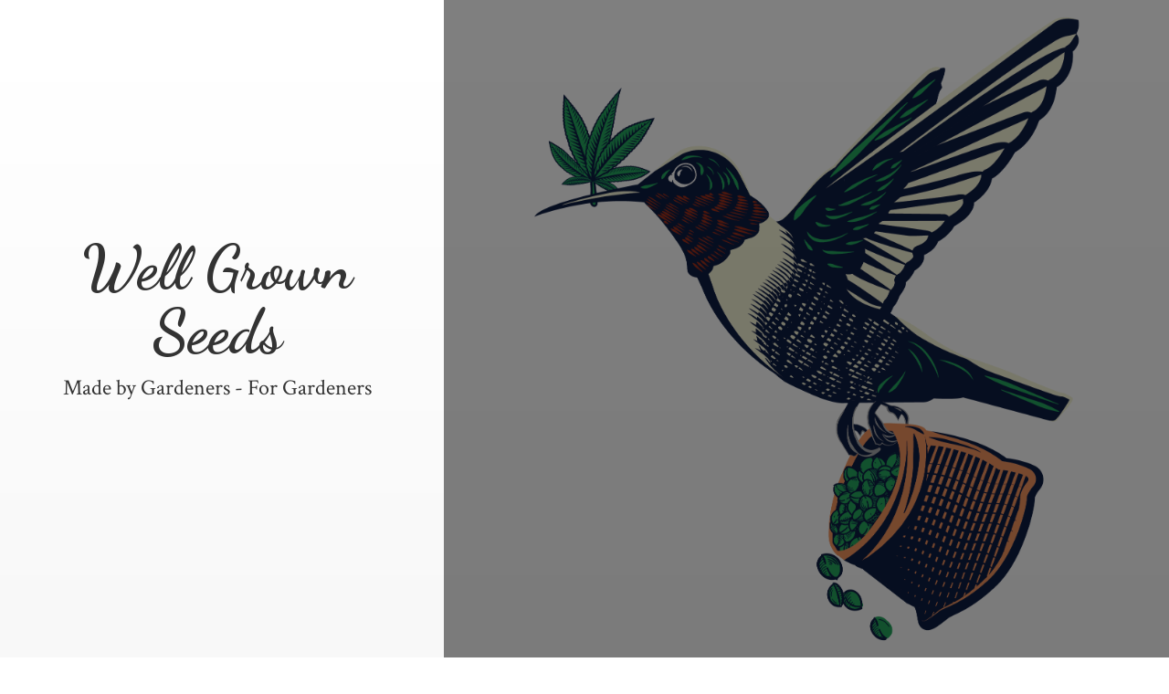

--- FILE ---
content_type: application/javascript;charset=utf-8
request_url: https://app.ecwid.com/categories.js?ownerid=16541027&jsonp=menu.fill
body_size: 2267
content:
menu.fill([{"id":33761041,"name":"Breeders","nameForUrl":"Breeders","link":"#!/Breeders/c/33761041","slug":"breeders","dataLevel":1,"sub":[{"id":117893251,"name":"Well Grown Seeds Genetics","nameForUrl":"Well Grown Seeds Genetics","link":"#!/Well-Grown-Seeds-Genetics/c/117893251","slug":"well-grown-seeds-genetics","dataLevel":2,"sub":null},{"id":185643797,"name":"00 Seeds","nameForUrl":"00 Seeds","link":"#!/00-Seeds/c/185643797","slug":"00-seeds","dataLevel":2,"sub":null},{"id":127252751,"name":"Ace Seeds","nameForUrl":"Ace Seeds","link":"#!/Ace-Seeds/c/127252751","slug":"ace-seeds","dataLevel":2,"sub":null},{"id":120160755,"name":"Annunaki Genetics","nameForUrl":"Annunaki Genetics","link":"#!/Annunaki-Genetics/c/120160755","slug":"annunaki-genetics","dataLevel":2,"sub":null},{"id":179606866,"name":"Atlas Seeds","nameForUrl":"Atlas Seeds","link":"#!/Atlas-Seeds/c/179606866","slug":"atlas-seeds","dataLevel":2,"sub":null},{"id":180180840,"name":"Barney's Farm","nameForUrl":"Barney's Farm","link":"#!/Barneys-Farm/c/180180840","slug":"barneys-farm","dataLevel":2,"sub":null},{"id":124027503,"name":"Brothers Grimm Seeds","nameForUrl":"Brothers Grimm Seeds","link":"#!/Brothers-Grimm-Seeds/c/124027503","slug":"brothers-grimm-seeds","dataLevel":2,"sub":null},{"id":142114571,"name":"Canna Research Company ","nameForUrl":"Canna Research Company ","link":"#!/Canna-Research-Company/c/142114571","slug":"canna-research-company","dataLevel":2,"sub":null},{"id":180316535,"name":"Compound Genetics","nameForUrl":"Compound Genetics","link":"#!/Compound-Genetics/c/180316535","slug":"compound-genetics","dataLevel":2,"sub":null},{"id":35104247,"name":"Dragon's Flame Genetics","nameForUrl":"Dragon's Flame Genetics","link":"#!/Dragons-Flame-Genetics/c/35104247","slug":"dragons-flame-genetics","dataLevel":2,"sub":null},{"id":179630252,"name":"Dutch Passion Seed Company","nameForUrl":"Dutch Passion Seed Company","link":"#!/Dutch-Passion-Seed-Company/c/179630252","slug":"dutch-passion-seed-company","dataLevel":2,"sub":null},{"id":185706298,"name":"Elev8 Seeds","nameForUrl":"Elev8 Seeds","link":"#!/Elev8-Seeds/c/185706298","slug":"elev8-seeds","dataLevel":2,"sub":null},{"id":185706299,"name":"Grand Daddy Genetics","nameForUrl":"Grand Daddy Genetics","link":"#!/Grand-Daddy-Genetics/c/185706299","slug":"grand-daddy-genetics","dataLevel":2,"sub":null},{"id":51336757,"name":"Green Bodhi Genetics","nameForUrl":"Green Bodhi Genetics","link":"#!/Green-Bodhi-Genetics/c/51336757","slug":"green-bodhi-genetics","dataLevel":2,"sub":null},{"id":185706300,"name":"Green House Seed Co.","nameForUrl":"Green House Seed Co.","link":"#!/Green-House-Seed-Co/c/185706300","slug":"green-house-seed-co","dataLevel":2,"sub":null},{"id":133642251,"name":"Humboldt Seed Company","nameForUrl":"Humboldt Seed Company","link":"#!/Humboldt-Seed-Company/c/133642251","slug":"humboldt-seed-company","dataLevel":2,"sub":null},{"id":152933502,"name":"Humminbird Hills Seeds","nameForUrl":"Humminbird Hills Seeds","link":"#!/Humminbird-Hills-Seeds/c/152933502","slug":"humminbird-hills-seeds","dataLevel":2,"sub":null},{"id":180180841,"name":"In House Genetics","nameForUrl":"In House Genetics","link":"#!/In-House-Genetics/c/180180841","slug":"in-house-genetics","dataLevel":2,"sub":null},{"id":153281752,"name":"ISNW (In Sickness N Wealth) Selections","nameForUrl":"ISNW (In Sickness N Wealth) Selections","link":"#!/ISNW-In-Sickness-N-Wealth-Selections/c/153281752","slug":"isnw-in-sickness-n-wealth-selections","dataLevel":2,"sub":null},{"id":189471392,"name":"James Loud Genetics","nameForUrl":"James Loud Genetics","link":"#!/James-Loud-Genetics/c/189471392","slug":"james-loud-genetics","dataLevel":2,"sub":null},{"id":135340751,"name":"Jinxproof Genetics","nameForUrl":"Jinxproof Genetics","link":"#!/Jinxproof-Genetics/c/135340751","slug":"jinxproof-genetics","dataLevel":2,"sub":null},{"id":37087053,"name":"Katsu Seeds","nameForUrl":"Katsu Seeds","link":"#!/Katsu-Seeds/c/37087053","slug":"katsu-seeds","dataLevel":2,"sub":null},{"id":33831979,"name":"Mass Medical Strains","nameForUrl":"Mass Medical Strains","link":"#!/Mass-Medical-Strains/c/33831979","slug":"mass-medical-strains","dataLevel":2,"sub":null},{"id":180179373,"name":"Mosca Seeds","nameForUrl":"Mosca Seeds","link":"#!/Mosca-Seeds/c/180179373","slug":"mosca-seeds","dataLevel":2,"sub":null},{"id":38469312,"name":"Mountain Organics","nameForUrl":"Mountain Organics","link":"#!/Mountain-Organics/c/38469312","slug":"mountain-organics","dataLevel":2,"sub":null},{"id":185643798,"name":"Nirvana Seeds","nameForUrl":"Nirvana Seeds","link":"#!/Nirvana-Seeds/c/185643798","slug":"nirvana-seeds","dataLevel":2,"sub":null},{"id":45176088,"name":"NorStar Genetics","nameForUrl":"NorStar Genetics","link":"#!/NorStar-Genetics/c/45176088","slug":"norstar-genetics","dataLevel":2,"sub":null},{"id":145207752,"name":"Phocas Seeds","nameForUrl":"Phocas Seeds","link":"#!/Phocas-Seeds/c/145207752","slug":"phocas-seeds","dataLevel":2,"sub":null},{"id":178665024,"name":"Piff Coast Farms ","nameForUrl":"Piff Coast Farms ","link":"#!/Piff-Coast-Farms/c/178665024","slug":"piff-coast-farms","dataLevel":2,"sub":null},{"id":126876002,"name":"Pinehurst Genetics","nameForUrl":"Pinehurst Genetics","link":"#!/Pinehurst-Genetics/c/126876002","slug":"pinehurst-genetics","dataLevel":2,"sub":null},{"id":155511253,"name":"Sin City Seeds","nameForUrl":"Sin City Seeds","link":"#!/Sin-City-Seeds/c/155511253","slug":"sin-city-seeds","dataLevel":2,"sub":null},{"id":148096501,"name":"Strayfox Gardenz","nameForUrl":"Strayfox Gardenz","link":"#!/Strayfox-Gardenz/c/148096501","slug":"strayfox-gardenz","dataLevel":2,"sub":null},{"id":84783010,"name":"Resin Seeds","nameForUrl":"Resin Seeds","link":"#!/Resin-Seeds/c/84783010","slug":"resin-seeds","dataLevel":2,"sub":null},{"id":89682010,"name":"Romulan Genetics","nameForUrl":"Romulan Genetics","link":"#!/Romulan-Genetics/c/89682010","slug":"romulan-genetics","dataLevel":2,"sub":null},{"id":185696545,"name":"Royal Queen Seeds","nameForUrl":"Royal Queen Seeds","link":"#!/Royal-Queen-Seeds/c/185696545","slug":"royal-queen-seeds","dataLevel":2,"sub":null},{"id":185645328,"name":"Sensi Seeds","nameForUrl":"Sensi Seeds","link":"#!/Sensi-Seeds/c/185645328","slug":"sensi-seeds","dataLevel":2,"sub":null},{"id":122382515,"name":"Solfire Gardens","nameForUrl":"Solfire Gardens","link":"#!/Solfire-Gardens/c/122382515","slug":"solfire-gardens","dataLevel":2,"sub":null},{"id":185696547,"name":"Sweet Seeds","nameForUrl":"Sweet Seeds","link":"#!/Sweet-Seeds/c/185696547","slug":"sweet-seeds","dataLevel":2,"sub":null},{"id":181287801,"name":"The Cali Connection","nameForUrl":"The Cali Connection","link":"#!/The-Cali-Connection/c/181287801","slug":"the-cali-connection","dataLevel":2,"sub":null},{"id":46730329,"name":"Thug Pug Genetics","nameForUrl":"Thug Pug Genetics","link":"#!/Thug-Pug-Genetics/c/46730329","slug":"thug-pug-genetics","dataLevel":2,"sub":null},{"id":114480511,"name":"Twenty/20 Mendocino","nameForUrl":"Twenty/20 Mendocino","link":"#!/Twenty-20-Mendocino/c/114480511","slug":"twenty-20-mendocino","dataLevel":2,"sub":null},{"id":124487251,"name":"Universally Seeded Genetics","nameForUrl":"Universally Seeded Genetics","link":"#!/Universally-Seeded-Genetics/c/124487251","slug":"universally-seeded-genetics","dataLevel":2,"sub":null}]},{"id":154223004,"name":"Featured Autoflowers","nameForUrl":"Featured Autoflowers","link":"#!/Featured-Autoflowers/c/154223004","slug":"featured-autoflowers","dataLevel":1,"sub":null},{"id":157007266,"name":"Featured CBD Strains","nameForUrl":"Featured CBD Strains","link":"#!/Featured-CBD-Strains/c/157007266","slug":"featured-cbd-strains","dataLevel":1,"sub":null},{"id":158529257,"name":"On Sale!","nameForUrl":"On Sale!","link":"#!/On-Sale/c/158529257","slug":"on-sale","dataLevel":1,"sub":null},{"id":154239001,"name":"Well Grown Seeds Hot Sauces","nameForUrl":"Well Grown Seeds Hot Sauces","link":"#!/Well-Grown-Seeds-Hot-Sauces/c/154239001","slug":"well-grown-seeds-hot-sauces","dataLevel":1,"sub":null},{"id":33808277,"name":"Merchandise","nameForUrl":"Merchandise","link":"#!/Merchandise/c/33808277","slug":"merchandise","dataLevel":1,"sub":null},{"id":153196017,"name":"Gift Cards","nameForUrl":"Gift Cards","link":"#!/Gift-Cards/c/153196017","slug":"gift-cards","dataLevel":1,"sub":null},{"id":34168206,"name":"Specials","nameForUrl":"Specials","link":"#!/Specials/c/34168206","slug":"specials","dataLevel":1,"sub":null},{"id":34633992,"name":"Payment Instructions","nameForUrl":"Payment Instructions","link":"#!/Payment-Instructions/c/34633992","slug":"payment-instructions","dataLevel":1,"sub":null},{"id":142090092,"name":"Subscribe to Our Mailing List!","nameForUrl":"Subscribe to Our Mailing List!","link":"#!/Subscribe-to-Our-Mailing-List/c/142090092","slug":"subscribe-to-our-mailing-list","dataLevel":1,"sub":null},{"id":158429889,"name":"About Us","nameForUrl":"About Us","link":"#!/About-Us/c/158429889","slug":"about-us","dataLevel":1,"sub":null}]);
